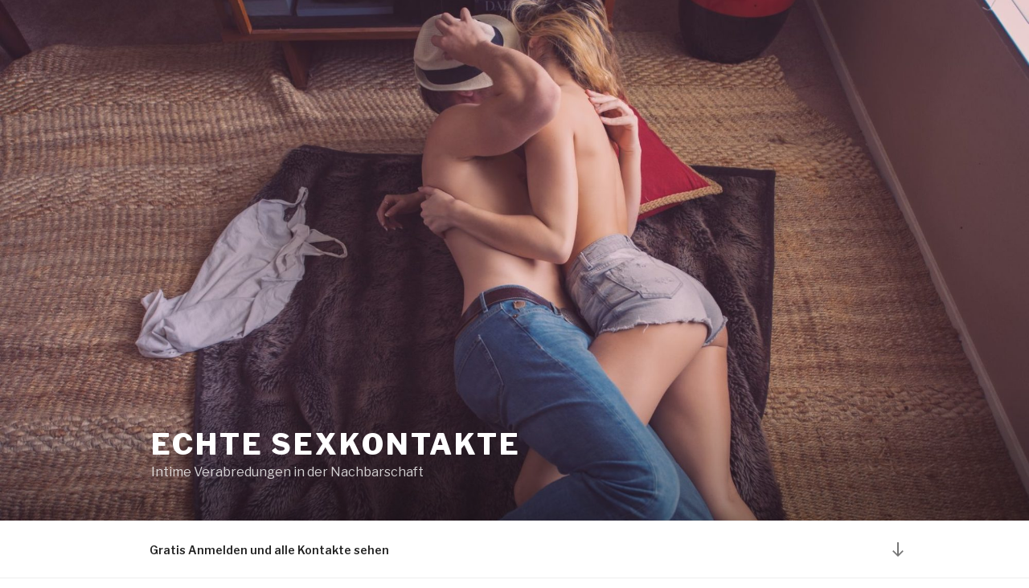

--- FILE ---
content_type: text/html; charset=utf8
request_url: https://dpm.date4sex.com/index.php?dp=4ffz200a2
body_size: 57
content:
<a href="https://start.date4sex.com/cpoptimizer?dp=4ffz200a2&fsk=16" ><img src="https://dpm.date4sex.com/images/banner/DE_NonBranded_fsk16_BT_gif_CRE-2392_ta0116_75x75.gif?dp=4ffz200a2&fsk=16"/></a>